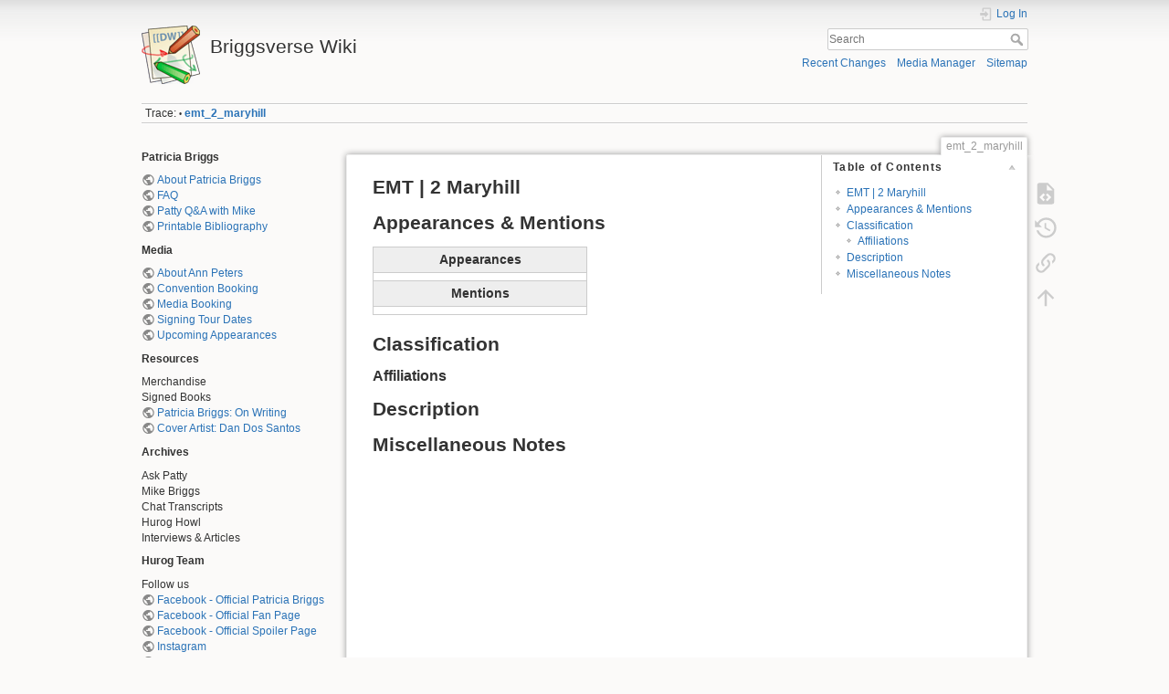

--- FILE ---
content_type: text/html; charset=utf-8
request_url: https://hurog.com/wiki/emt_2_maryhill
body_size: 4828
content:
<!DOCTYPE html>
<html lang="en" dir="ltr" class="no-js">
<head>
    <meta charset="utf-8" />
    <title>emt_2_maryhill [Briggsverse Wiki]</title>
    <meta name="generator" content="DokuWiki"/>
<meta name="theme-color" content="#008800"/>
<meta name="robots" content="index,follow"/>
<meta name="keywords" content="emt_2_maryhill"/>
<link rel="search" type="application/opensearchdescription+xml" href="/wiki/lib/exe/opensearch.php" title="Briggsverse Wiki"/>
<link rel="start" href="/wiki/"/>
<link rel="contents" href="/wiki/emt_2_maryhill?do=index" title="Sitemap"/>
<link rel="manifest" href="/wiki/lib/exe/manifest.php" crossorigin="use-credentials"/>
<link rel="alternate" type="application/rss+xml" title="Recent Changes" href="/wiki/feed.php"/>
<link rel="alternate" type="application/rss+xml" title="Current namespace" href="/wiki/feed.php?mode=list&amp;ns="/>
<link rel="alternate" type="text/html" title="Plain HTML" href="/wiki/_export/xhtml/emt_2_maryhill"/>
<link rel="alternate" type="text/plain" title="Wiki Markup" href="/wiki/_export/raw/emt_2_maryhill"/>
<link rel="canonical" href="https://hurog.com/wiki/emt_2_maryhill"/>
<link rel="stylesheet" href="/wiki/lib/exe/css.php?t=dokuwiki&amp;tseed=a656ba306dc39fb67a13c5c44e0886bb"/>
<script >var NS='';var JSINFO = {"plugins":{"edittable":{"default columnwidth":""},"tablelayout":{"features_active_by_default":0}},"id":"emt_2_maryhill","namespace":"","ACT":"show","useHeadingNavigation":0,"useHeadingContent":0};(function(H){H.className=H.className.replace(/\bno-js\b/,'js')})(document.documentElement);</script>
<script src="/wiki/lib/exe/jquery.php?tseed=8faf3dc90234d51a499f4f428a0eae43" defer="defer"></script>
<script src="/wiki/lib/exe/js.php?t=dokuwiki&amp;tseed=a656ba306dc39fb67a13c5c44e0886bb" defer="defer"></script>
    <meta name="viewport" content="width=device-width,initial-scale=1" />
    <link rel="shortcut icon" href="/wiki/lib/tpl/dokuwiki/images/favicon.ico" />
<link rel="apple-touch-icon" href="/wiki/lib/tpl/dokuwiki/images/apple-touch-icon.png" />
    </head>

<body>
    <div id="dokuwiki__site"><div id="dokuwiki__top" class="site dokuwiki mode_show tpl_dokuwiki    showSidebar hasSidebar">

        
<!-- ********** HEADER ********** -->
<header id="dokuwiki__header"><div class="pad group">

    
    <div class="headings group">
        <ul class="a11y skip">
            <li><a href="#dokuwiki__content">skip to content</a></li>
        </ul>

        <h1 class="logo"><a href="/wiki/start"  accesskey="h" title="Home [h]"><img src="/wiki/lib/tpl/dokuwiki/images/logo.png" width="64" height="64" alt="" /><span>Briggsverse Wiki</span></a></h1>
            </div>

    <div class="tools group">
        <!-- USER TOOLS -->
                    <div id="dokuwiki__usertools">
                <h3 class="a11y">User Tools</h3>
                <ul>
                    <li class="action login"><a href="/wiki/emt_2_maryhill?do=login&amp;sectok=" title="Log In" rel="nofollow"><span>Log In</span><svg xmlns="http://www.w3.org/2000/svg" width="24" height="24" viewBox="0 0 24 24"><path d="M10 17.25V14H3v-4h7V6.75L15.25 12 10 17.25M8 2h9a2 2 0 0 1 2 2v16a2 2 0 0 1-2 2H8a2 2 0 0 1-2-2v-4h2v4h9V4H8v4H6V4a2 2 0 0 1 2-2z"/></svg></a></li>                </ul>
            </div>
        
        <!-- SITE TOOLS -->
        <div id="dokuwiki__sitetools">
            <h3 class="a11y">Site Tools</h3>
            <form action="/wiki/start" method="get" role="search" class="search doku_form" id="dw__search" accept-charset="utf-8"><input type="hidden" name="do" value="search" /><input type="hidden" name="id" value="emt_2_maryhill" /><div class="no"><input name="q" type="text" class="edit" title="[F]" accesskey="f" placeholder="Search" autocomplete="on" id="qsearch__in" value="" /><button value="1" type="submit" title="Search">Search</button><div id="qsearch__out" class="ajax_qsearch JSpopup"></div></div></form>            <div class="mobileTools">
                <form action="/wiki/doku.php" method="get" accept-charset="utf-8"><div class="no"><input type="hidden" name="id" value="emt_2_maryhill" /><select name="do" class="edit quickselect" title="Tools"><option value="">Tools</option><optgroup label="Page Tools"><option value="edit">Show pagesource</option><option value="revisions">Old revisions</option><option value="backlink">Backlinks</option></optgroup><optgroup label="Site Tools"><option value="recent">Recent Changes</option><option value="media">Media Manager</option><option value="index">Sitemap</option></optgroup><optgroup label="User Tools"><option value="login">Log In</option></optgroup></select><button type="submit">&gt;</button></div></form>            </div>
            <ul>
                <li class="action recent"><a href="/wiki/emt_2_maryhill?do=recent" title="Recent Changes [r]" rel="nofollow" accesskey="r">Recent Changes</a></li><li class="action media"><a href="/wiki/emt_2_maryhill?do=media&amp;ns=0" title="Media Manager" rel="nofollow">Media Manager</a></li><li class="action index"><a href="/wiki/emt_2_maryhill?do=index" title="Sitemap [x]" rel="nofollow" accesskey="x">Sitemap</a></li>            </ul>
        </div>

    </div>

    <!-- BREADCRUMBS -->
            <div class="breadcrumbs">
                                        <div class="trace"><span class="bchead">Trace:</span> <span class="bcsep">•</span> <span class="curid"><bdi><a href="/wiki/emt_2_maryhill"  class="breadcrumbs" title="emt_2_maryhill">emt_2_maryhill</a></bdi></span></div>
                    </div>
    
    <hr class="a11y" />
</div></header><!-- /header -->

        <div class="wrapper group">

                            <!-- ********** ASIDE ********** -->
                <nav id="dokuwiki__aside" aria-label="Sidebar"><div class="pad aside include group">
                    <h3 class="toggle">Sidebar</h3>
                    <div class="content"><div class="group">
                                                                        
<p>
<strong>Patricia Briggs</strong>
</p>

<p>
<a href="https://www.patriciabriggs.com/Patty/about.shtml" class="urlextern" title="https://www.patriciabriggs.com/Patty/about.shtml" rel="ugc nofollow">About Patricia Briggs</a> <br/>

<a href="https://www.patriciabriggs.com/Patty/faq.shtml" class="urlextern" title="https://www.patriciabriggs.com/Patty/faq.shtml" rel="ugc nofollow">FAQ</a> <br/>

<a href="https://www.patriciabriggs.com/Patty/interviewQuestions.shtml" class="urlextern" title="https://www.patriciabriggs.com/Patty/interviewQuestions.shtml" rel="ugc nofollow">Patty Q&amp;A with Mike</a> <br/>

<a href="https://www.patriciabriggs.com/books/printableList.html" class="urlextern" title="https://www.patriciabriggs.com/books/printableList.html" rel="ugc nofollow">Printable Bibliography</a> <br/>

</p>

<p>
<strong>Media</strong>
</p>

<p>
<a href="https://www.patriciabriggs.com/Patty/staff.shtml" class="urlextern" title="https://www.patriciabriggs.com/Patty/staff.shtml" rel="ugc nofollow">About Ann Peters</a> <br/>

<a href="https://www.patriciabriggs.com/Patty/contact.shtml" class="urlextern" title="https://www.patriciabriggs.com/Patty/contact.shtml" rel="ugc nofollow">Convention Booking</a> <br/>

<a href="https://www.patriciabriggs.com/Patty/contact.shtml" class="urlextern" title="https://www.patriciabriggs.com/Patty/contact.shtml" rel="ugc nofollow">Media Booking</a> <br/>

<a href="https://www.patriciabriggs.com/Patty/appearances.shtml" class="urlextern" title="https://www.patriciabriggs.com/Patty/appearances.shtml" rel="ugc nofollow">Signing Tour Dates</a> <br/>

<a href="https://www.patriciabriggs.com/Patty/appearances.shtml" class="urlextern" title="https://www.patriciabriggs.com/Patty/appearances.shtml" rel="ugc nofollow">Upcoming Appearances</a> <br/>

</p>

<p>
<strong>Resources</strong>
</p>

<p>
Merchandise <br/>

Signed Books <br/>

<a href="https://www.patriciabriggs.com/articles/writing/" class="urlextern" title="https://www.patriciabriggs.com/articles/writing/" rel="ugc nofollow">Patricia Briggs: On Writing</a> <br/>

<a href="https://www.dandossantos.com" class="urlextern" title="https://www.dandossantos.com" rel="ugc nofollow">Cover Artist: Dan Dos Santos</a> <br/>

</p>

<p>
<strong>Archives</strong>
</p>

<p>
Ask Patty <br/>

Mike Briggs <br/>

Chat Transcripts <br/>

Hurog Howl <br/>

Interviews &amp; Articles <br/>

</p>

<p>
<strong>Hurog Team</strong>
</p>

<p>
Follow us <br/>

<a href="https://www.facebook.com/OfficialPatriciaBriggs" class="urlextern" title="https://www.facebook.com/OfficialPatriciaBriggs" rel="ugc nofollow">Facebook - Official Patricia Briggs</a> <br/>

<a href="https://www.facebook.com/groups/OfficialPatriciaBriggsfans" class="urlextern" title="https://www.facebook.com/groups/OfficialPatriciaBriggsfans" rel="ugc nofollow">Facebook - Official Fan Page</a><br/>

<a href="https://www.facebook.com/groups/1781657392153338" class="urlextern" title="https://www.facebook.com/groups/1781657392153338" rel="ugc nofollow">Facebook - Official Spoiler Page</a><br/>

<a href="https://www.instagram.com/mercys.garage" class="urlextern" title="https://www.instagram.com/mercys.garage" rel="ugc nofollow">Instagram</a> <br/>

<a href="https://twitter.com/mercys_garage" class="urlextern" title="https://twitter.com/mercys_garage" rel="ugc nofollow">Twitter</a> <br/>
<br/>

Contact <a href="mailto:&#119;&#105;&#107;&#105;&#64;&#104;&#117;&#114;&#111;&#103;&#46;&#99;&#111;&#109;" class="mail" title="&#119;&#105;&#107;&#105;&#64;&#104;&#117;&#114;&#111;&#103;&#46;&#99;&#111;&#109;">&#119;&#105;&#107;&#105;&#64;&#104;&#117;&#114;&#111;&#103;&#46;&#99;&#111;&#109;</a><br/>

</p>
                                            </div></div>
                </div></nav><!-- /aside -->
            
            <!-- ********** CONTENT ********** -->
            <main id="dokuwiki__content"><div class="pad group">
                
                <div class="pageId"><span>emt_2_maryhill</span></div>

                <div class="page group">
                                                            <!-- wikipage start -->
                    <!-- TOC START -->
<div id="dw__toc" class="dw__toc">
<h3 class="toggle">Table of Contents</h3>
<div>

<ul class="toc">
<li class="level2"><div class="li"><a href="#emt_2_maryhill">EMT | 2 Maryhill</a></div></li>
<li class="level2"><div class="li"><a href="#appearances_mentions">Appearances &amp; Mentions</a></div></li>
<li class="level2"><div class="li"><a href="#classification">Classification</a></div>
<ul class="toc">
<li class="level3"><div class="li"><a href="#affiliations">Affiliations</a></div></li>
</ul>
</li>
<li class="level2"><div class="li"><a href="#description">Description</a></div></li>
<li class="level2"><div class="li"><a href="#miscellaneous_notes">Miscellaneous Notes</a></div></li>
</ul>
</div>
</div>
<!-- TOC END -->

<h2 class="sectionedit1" id="emt_2_maryhill">EMT | 2 Maryhill</h2>
<div class="level2">

</div>

<h2 class="sectionedit2" id="appearances_mentions">Appearances &amp; Mentions</h2>
<div class="level2">
<div class="table sectionedit3"><table class="inline">
	<thead>
	<tr class="row0">
		<th class="col0 centeralign">           Appearances                   </th>
	</tr>
	</thead>
	<tr class="row1">
		<td class="col0 leftalign">                                         </td>
	</tr>
	<tr class="row2">
		<th class="col0 centeralign">           Mentions                    </th>
	</tr>
	<tr class="row3">
		<td class="col0 leftalign">                                         </td>
	</tr>
</table></div>

</div>

<h2 class="sectionedit4" id="classification">Classification</h2>
<div class="level2">

</div>

<h3 class="sectionedit5" id="affiliations">Affiliations</h3>
<div class="level3">

</div>

<h2 class="sectionedit6" id="description">Description</h2>
<div class="level2">

</div>

<h2 class="sectionedit7" id="miscellaneous_notes">Miscellaneous Notes</h2>
<div class="level2">

</div>
                    <!-- wikipage stop -->
                                    </div>

                <div class="docInfo"><bdi>emt_2_maryhill.txt</bdi> · Last modified: <time datetime="2022-01-02T15:41:46-0800">2022/01/02 15:41</time> by <bdi>linda</bdi></div>

                
                <hr class="a11y" />
            </div></main><!-- /content -->

            <!-- PAGE ACTIONS -->
            <nav id="dokuwiki__pagetools" aria-labelledby="dokuwiki__pagetools__heading">
                <h3 class="a11y" id="dokuwiki__pagetools__heading">Page Tools</h3>
                <div class="tools">
                    <ul>
                        <li class="source"><a href="/wiki/emt_2_maryhill?do=edit" title="Show pagesource [v]" rel="nofollow" accesskey="v"><span>Show pagesource</span><svg xmlns="http://www.w3.org/2000/svg" width="24" height="24" viewBox="0 0 24 24"><path d="M13 9h5.5L13 3.5V9M6 2h8l6 6v12a2 2 0 0 1-2 2H6a2 2 0 0 1-2-2V4c0-1.11.89-2 2-2m.12 13.5l3.74 3.74 1.42-1.41-2.33-2.33 2.33-2.33-1.42-1.41-3.74 3.74m11.16 0l-3.74-3.74-1.42 1.41 2.33 2.33-2.33 2.33 1.42 1.41 3.74-3.74z"/></svg></a></li><li class="revs"><a href="/wiki/emt_2_maryhill?do=revisions" title="Old revisions [o]" rel="nofollow" accesskey="o"><span>Old revisions</span><svg xmlns="http://www.w3.org/2000/svg" width="24" height="24" viewBox="0 0 24 24"><path d="M11 7v5.11l4.71 2.79.79-1.28-4-2.37V7m0-5C8.97 2 5.91 3.92 4.27 6.77L2 4.5V11h6.5L5.75 8.25C6.96 5.73 9.5 4 12.5 4a7.5 7.5 0 0 1 7.5 7.5 7.5 7.5 0 0 1-7.5 7.5c-3.27 0-6.03-2.09-7.06-5h-2.1c1.1 4.03 4.77 7 9.16 7 5.24 0 9.5-4.25 9.5-9.5A9.5 9.5 0 0 0 12.5 2z"/></svg></a></li><li class="backlink"><a href="/wiki/emt_2_maryhill?do=backlink" title="Backlinks" rel="nofollow"><span>Backlinks</span><svg xmlns="http://www.w3.org/2000/svg" width="24" height="24" viewBox="0 0 24 24"><path d="M10.59 13.41c.41.39.41 1.03 0 1.42-.39.39-1.03.39-1.42 0a5.003 5.003 0 0 1 0-7.07l3.54-3.54a5.003 5.003 0 0 1 7.07 0 5.003 5.003 0 0 1 0 7.07l-1.49 1.49c.01-.82-.12-1.64-.4-2.42l.47-.48a2.982 2.982 0 0 0 0-4.24 2.982 2.982 0 0 0-4.24 0l-3.53 3.53a2.982 2.982 0 0 0 0 4.24m2.82-4.24c.39-.39 1.03-.39 1.42 0a5.003 5.003 0 0 1 0 7.07l-3.54 3.54a5.003 5.003 0 0 1-7.07 0 5.003 5.003 0 0 1 0-7.07l1.49-1.49c-.01.82.12 1.64.4 2.43l-.47.47a2.982 2.982 0 0 0 0 4.24 2.982 2.982 0 0 0 4.24 0l3.53-3.53a2.982 2.982 0 0 0 0-4.24.973.973 0 0 1 0-1.42z"/></svg></a></li><li class="top"><a href="#dokuwiki__top" title="Back to top [t]" rel="nofollow" accesskey="t"><span>Back to top</span><svg xmlns="http://www.w3.org/2000/svg" width="24" height="24" viewBox="0 0 24 24"><path d="M13 20h-2V8l-5.5 5.5-1.42-1.42L12 4.16l7.92 7.92-1.42 1.42L13 8v12z"/></svg></a></li>                    </ul>
                </div>
            </nav>
        </div><!-- /wrapper -->

        
<!-- ********** FOOTER ********** -->
<footer id="dokuwiki__footer"><div class="pad">
    <div class="license">Except where otherwise noted, content on this wiki is licensed under the following license: <bdi><a href="https://creativecommons.org/licenses/by-sa/4.0/deed.en" rel="license" class="urlextern">CC Attribution-Share Alike 4.0 International</a></bdi></div>
    <div class="buttons">
        <a href="https://creativecommons.org/licenses/by-sa/4.0/deed.en" rel="license"><img src="/wiki/lib/images/license/button/cc-by-sa.png" alt="CC Attribution-Share Alike 4.0 International" /></a>        <a href="https://www.dokuwiki.org/donate" title="Donate" ><img
            src="/wiki/lib/tpl/dokuwiki/images/button-donate.gif" width="80" height="15" alt="Donate" /></a>
        <a href="https://php.net" title="Powered by PHP" ><img
            src="/wiki/lib/tpl/dokuwiki/images/button-php.gif" width="80" height="15" alt="Powered by PHP" /></a>
        <a href="//validator.w3.org/check/referer" title="Valid HTML5" ><img
            src="/wiki/lib/tpl/dokuwiki/images/button-html5.png" width="80" height="15" alt="Valid HTML5" /></a>
        <a href="//jigsaw.w3.org/css-validator/check/referer?profile=css3" title="Valid CSS" ><img
            src="/wiki/lib/tpl/dokuwiki/images/button-css.png" width="80" height="15" alt="Valid CSS" /></a>
        <a href="https://dokuwiki.org/" title="Driven by DokuWiki" ><img
            src="/wiki/lib/tpl/dokuwiki/images/button-dw.png" width="80" height="15"
            alt="Driven by DokuWiki" /></a>
    </div>

    </div></footer><!-- /footer -->
    </div></div><!-- /site -->

    <div class="no"><img src="/wiki/lib/exe/taskrunner.php?id=emt_2_maryhill&amp;1769094427" width="2" height="1" alt="" /></div>
    <div id="screen__mode" class="no"></div></body>
</html>
